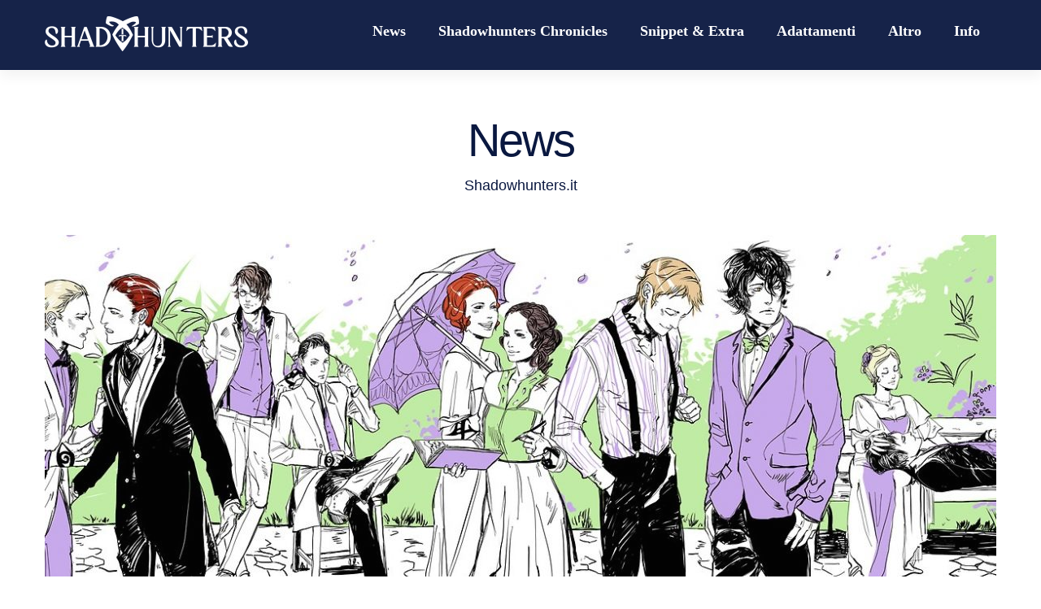

--- FILE ---
content_type: text/html; charset=UTF-8
request_url: https://www.shadowhunters.it/news/traduzione-uno-snippet-non-identificato-da-chain-of-gold/
body_size: 11202
content:
<!DOCTYPE html>
<html lang="it-IT" >
<head>
<meta charset="UTF-8" />
<meta name="viewport" content="width=device-width, initial-scale=1, maximum-scale=1" />

<title>Traduzione: uno snippet non identificato da Chain of Gold! &lsaquo; Shadowhunters.it</title>
<link rel="profile" href="http://gmpg.org/xfn/11" />
<link rel="stylesheet" type="text/css" media="all" href="https://www.shadowhunters.it/wp-content/themes/mercury/style.css" />
<link rel="pingback" href="https://www.shadowhunters.it/xmlrpc.php" />

		<link rel="shortcut icon" href="http://www.shadowhunters.it/wp-content/uploads/2016/08/Favicon-SH.png" />

	<meta property="og:image" content="https://www.shadowhunters.it/wp-includes/images/media/default.png"/>
	<meta property="og:title" content="Traduzione: uno snippet non identificato da Chain of Gold!"/>
	<meta property="og:url" content="https://www.shadowhunters.it/news/traduzione-uno-snippet-non-identificato-da-chain-of-gold/"/>
	<meta property="og:description" content="Buon pomeriggio, Shadowhunters! Siete pronti a un nuovissimo snippet per il Pride Month?
Stavolta Cassie ne ha scelto uno da The Last Hours ma, logicamente, ha nascosto i nomi dei personaggi per celare le loro identità… Voi di chi pensate che si tratti? ;D Avete teorie o preferenze?

&nbsp;

&nbsp;

&nbsp;

« Per me è importante mantenere il segreto su chi si metterà con chi, finirà con chi, o anche solo avrà una storiella con chi, quando si parla di TLH… quindi ho trovato questo breve passaggio che, con qualche piccola modifica, non rivela nulla. ;) »
(Cassie ha taggato il post dicendo: #TLH, #ChainofGold, #PrideMonth e #CosìTantiPersonaggi!, LOL. XD)

&nbsp;

Prese un respiro profondo e attraversò il pavimento di spade e costellazioni, fino ad arrivare accanto all’altro ragazzo. Si fermò ai piedi delle scale, guardando in basso.
“Però, ovviamente,” gli disse, a voce molto bassa, “i tuoi sentimenti sono ricambiati.”
Si chinò su di lui, sollevandogli il mento. Le loro labbra si incontrarono. L’altro ragazzo emise un debole gemito, come di resa, curvandosi contro il suo corpo. Gli portò un braccio intorno al collo e lo fece discendere le scale."/>
	
<meta name='robots' content='max-image-preview:large' />

<!-- Open Graph Meta Tags generated by Blog2Social 699 - https://www.blog2social.com -->
<meta property="og:title" content="Traduzione: uno snippet non identificato da Chain of Gold!"/>
<meta property="og:description" content="Buon pomeriggio, Shadowhunters! Siete pronti a un nuovissimo snippet per il Pride Month? Stavolta Cassie ne ha scelto uno da The Last Hours ma, logicamente, ha"/>
<meta property="og:url" content="https://www.shadowhunters.it/news/traduzione-uno-snippet-non-identificato-da-chain-of-gold/"/>
<meta property="og:image" content="https://www.shadowhunters.it/wp-content/uploads/2018/03/TLH.jpg"/>
<meta property="og:image:width" content="1280"/>
<meta property="og:image:height" content="429"/>
<meta property="og:type" content="article"/>
<meta property="og:article:published_time" content="2018-06-23 18:17:31"/>
<meta property="og:article:modified_time" content="2018-06-23 18:17:31"/>
<meta property="og:article:tag" content="Chain of Gold"/>
<meta property="og:article:tag" content="The Last Hours"/>
<!-- Open Graph Meta Tags generated by Blog2Social 699 - https://www.blog2social.com -->

<!-- Twitter Card generated by Blog2Social 699 - https://www.blog2social.com -->
<meta name="twitter:card" content="summary">
<meta name="twitter:title" content="Traduzione: uno snippet non identificato da Chain of Gold!"/>
<meta name="twitter:description" content="Buon pomeriggio, Shadowhunters! Siete pronti a un nuovissimo snippet per il Pride Month? Stavolta Cassie ne ha scelto uno da The Last Hours ma, logicamente, ha"/>
<meta name="twitter:image" content="https://www.shadowhunters.it/wp-content/uploads/2018/03/TLH.jpg"/>
<!-- Twitter Card generated by Blog2Social 699 - https://www.blog2social.com -->
<meta name="author" content="Rò"/>
<link rel='dns-prefetch' href='//maps.google.com' />
<link rel='dns-prefetch' href='//fonts.googleapis.com' />
<link rel='dns-prefetch' href='//s.w.org' />
<link rel="alternate" type="application/rss+xml" title="Shadowhunters.it &raquo; Feed" href="https://www.shadowhunters.it/feed/" />
<link rel="alternate" type="application/rss+xml" title="Shadowhunters.it &raquo; Feed dei commenti" href="https://www.shadowhunters.it/comments/feed/" />
<link rel="alternate" type="application/rss+xml" title="Shadowhunters.it &raquo; Traduzione: uno snippet non identificato da Chain of Gold! Feed dei commenti" href="https://www.shadowhunters.it/news/traduzione-uno-snippet-non-identificato-da-chain-of-gold/feed/" />
<script type="text/javascript">
window._wpemojiSettings = {"baseUrl":"https:\/\/s.w.org\/images\/core\/emoji\/13.1.0\/72x72\/","ext":".png","svgUrl":"https:\/\/s.w.org\/images\/core\/emoji\/13.1.0\/svg\/","svgExt":".svg","source":{"concatemoji":"https:\/\/www.shadowhunters.it\/wp-includes\/js\/wp-emoji-release.min.js?ver=5.9.12"}};
/*! This file is auto-generated */
!function(e,a,t){var n,r,o,i=a.createElement("canvas"),p=i.getContext&&i.getContext("2d");function s(e,t){var a=String.fromCharCode;p.clearRect(0,0,i.width,i.height),p.fillText(a.apply(this,e),0,0);e=i.toDataURL();return p.clearRect(0,0,i.width,i.height),p.fillText(a.apply(this,t),0,0),e===i.toDataURL()}function c(e){var t=a.createElement("script");t.src=e,t.defer=t.type="text/javascript",a.getElementsByTagName("head")[0].appendChild(t)}for(o=Array("flag","emoji"),t.supports={everything:!0,everythingExceptFlag:!0},r=0;r<o.length;r++)t.supports[o[r]]=function(e){if(!p||!p.fillText)return!1;switch(p.textBaseline="top",p.font="600 32px Arial",e){case"flag":return s([127987,65039,8205,9895,65039],[127987,65039,8203,9895,65039])?!1:!s([55356,56826,55356,56819],[55356,56826,8203,55356,56819])&&!s([55356,57332,56128,56423,56128,56418,56128,56421,56128,56430,56128,56423,56128,56447],[55356,57332,8203,56128,56423,8203,56128,56418,8203,56128,56421,8203,56128,56430,8203,56128,56423,8203,56128,56447]);case"emoji":return!s([10084,65039,8205,55357,56613],[10084,65039,8203,55357,56613])}return!1}(o[r]),t.supports.everything=t.supports.everything&&t.supports[o[r]],"flag"!==o[r]&&(t.supports.everythingExceptFlag=t.supports.everythingExceptFlag&&t.supports[o[r]]);t.supports.everythingExceptFlag=t.supports.everythingExceptFlag&&!t.supports.flag,t.DOMReady=!1,t.readyCallback=function(){t.DOMReady=!0},t.supports.everything||(n=function(){t.readyCallback()},a.addEventListener?(a.addEventListener("DOMContentLoaded",n,!1),e.addEventListener("load",n,!1)):(e.attachEvent("onload",n),a.attachEvent("onreadystatechange",function(){"complete"===a.readyState&&t.readyCallback()})),(n=t.source||{}).concatemoji?c(n.concatemoji):n.wpemoji&&n.twemoji&&(c(n.twemoji),c(n.wpemoji)))}(window,document,window._wpemojiSettings);
</script>
<style type="text/css">
img.wp-smiley,
img.emoji {
	display: inline !important;
	border: none !important;
	box-shadow: none !important;
	height: 1em !important;
	width: 1em !important;
	margin: 0 0.07em !important;
	vertical-align: -0.1em !important;
	background: none !important;
	padding: 0 !important;
}
</style>
	<link rel='stylesheet' id='wp-block-library-css'  href='https://www.shadowhunters.it/wp-includes/css/dist/block-library/style.min.css?ver=5.9.12' type='text/css' media='all' />
<style id='global-styles-inline-css' type='text/css'>
body{--wp--preset--color--black: #000000;--wp--preset--color--cyan-bluish-gray: #abb8c3;--wp--preset--color--white: #ffffff;--wp--preset--color--pale-pink: #f78da7;--wp--preset--color--vivid-red: #cf2e2e;--wp--preset--color--luminous-vivid-orange: #ff6900;--wp--preset--color--luminous-vivid-amber: #fcb900;--wp--preset--color--light-green-cyan: #7bdcb5;--wp--preset--color--vivid-green-cyan: #00d084;--wp--preset--color--pale-cyan-blue: #8ed1fc;--wp--preset--color--vivid-cyan-blue: #0693e3;--wp--preset--color--vivid-purple: #9b51e0;--wp--preset--gradient--vivid-cyan-blue-to-vivid-purple: linear-gradient(135deg,rgba(6,147,227,1) 0%,rgb(155,81,224) 100%);--wp--preset--gradient--light-green-cyan-to-vivid-green-cyan: linear-gradient(135deg,rgb(122,220,180) 0%,rgb(0,208,130) 100%);--wp--preset--gradient--luminous-vivid-amber-to-luminous-vivid-orange: linear-gradient(135deg,rgba(252,185,0,1) 0%,rgba(255,105,0,1) 100%);--wp--preset--gradient--luminous-vivid-orange-to-vivid-red: linear-gradient(135deg,rgba(255,105,0,1) 0%,rgb(207,46,46) 100%);--wp--preset--gradient--very-light-gray-to-cyan-bluish-gray: linear-gradient(135deg,rgb(238,238,238) 0%,rgb(169,184,195) 100%);--wp--preset--gradient--cool-to-warm-spectrum: linear-gradient(135deg,rgb(74,234,220) 0%,rgb(151,120,209) 20%,rgb(207,42,186) 40%,rgb(238,44,130) 60%,rgb(251,105,98) 80%,rgb(254,248,76) 100%);--wp--preset--gradient--blush-light-purple: linear-gradient(135deg,rgb(255,206,236) 0%,rgb(152,150,240) 100%);--wp--preset--gradient--blush-bordeaux: linear-gradient(135deg,rgb(254,205,165) 0%,rgb(254,45,45) 50%,rgb(107,0,62) 100%);--wp--preset--gradient--luminous-dusk: linear-gradient(135deg,rgb(255,203,112) 0%,rgb(199,81,192) 50%,rgb(65,88,208) 100%);--wp--preset--gradient--pale-ocean: linear-gradient(135deg,rgb(255,245,203) 0%,rgb(182,227,212) 50%,rgb(51,167,181) 100%);--wp--preset--gradient--electric-grass: linear-gradient(135deg,rgb(202,248,128) 0%,rgb(113,206,126) 100%);--wp--preset--gradient--midnight: linear-gradient(135deg,rgb(2,3,129) 0%,rgb(40,116,252) 100%);--wp--preset--duotone--dark-grayscale: url('#wp-duotone-dark-grayscale');--wp--preset--duotone--grayscale: url('#wp-duotone-grayscale');--wp--preset--duotone--purple-yellow: url('#wp-duotone-purple-yellow');--wp--preset--duotone--blue-red: url('#wp-duotone-blue-red');--wp--preset--duotone--midnight: url('#wp-duotone-midnight');--wp--preset--duotone--magenta-yellow: url('#wp-duotone-magenta-yellow');--wp--preset--duotone--purple-green: url('#wp-duotone-purple-green');--wp--preset--duotone--blue-orange: url('#wp-duotone-blue-orange');--wp--preset--font-size--small: 13px;--wp--preset--font-size--medium: 20px;--wp--preset--font-size--large: 36px;--wp--preset--font-size--x-large: 42px;}.has-black-color{color: var(--wp--preset--color--black) !important;}.has-cyan-bluish-gray-color{color: var(--wp--preset--color--cyan-bluish-gray) !important;}.has-white-color{color: var(--wp--preset--color--white) !important;}.has-pale-pink-color{color: var(--wp--preset--color--pale-pink) !important;}.has-vivid-red-color{color: var(--wp--preset--color--vivid-red) !important;}.has-luminous-vivid-orange-color{color: var(--wp--preset--color--luminous-vivid-orange) !important;}.has-luminous-vivid-amber-color{color: var(--wp--preset--color--luminous-vivid-amber) !important;}.has-light-green-cyan-color{color: var(--wp--preset--color--light-green-cyan) !important;}.has-vivid-green-cyan-color{color: var(--wp--preset--color--vivid-green-cyan) !important;}.has-pale-cyan-blue-color{color: var(--wp--preset--color--pale-cyan-blue) !important;}.has-vivid-cyan-blue-color{color: var(--wp--preset--color--vivid-cyan-blue) !important;}.has-vivid-purple-color{color: var(--wp--preset--color--vivid-purple) !important;}.has-black-background-color{background-color: var(--wp--preset--color--black) !important;}.has-cyan-bluish-gray-background-color{background-color: var(--wp--preset--color--cyan-bluish-gray) !important;}.has-white-background-color{background-color: var(--wp--preset--color--white) !important;}.has-pale-pink-background-color{background-color: var(--wp--preset--color--pale-pink) !important;}.has-vivid-red-background-color{background-color: var(--wp--preset--color--vivid-red) !important;}.has-luminous-vivid-orange-background-color{background-color: var(--wp--preset--color--luminous-vivid-orange) !important;}.has-luminous-vivid-amber-background-color{background-color: var(--wp--preset--color--luminous-vivid-amber) !important;}.has-light-green-cyan-background-color{background-color: var(--wp--preset--color--light-green-cyan) !important;}.has-vivid-green-cyan-background-color{background-color: var(--wp--preset--color--vivid-green-cyan) !important;}.has-pale-cyan-blue-background-color{background-color: var(--wp--preset--color--pale-cyan-blue) !important;}.has-vivid-cyan-blue-background-color{background-color: var(--wp--preset--color--vivid-cyan-blue) !important;}.has-vivid-purple-background-color{background-color: var(--wp--preset--color--vivid-purple) !important;}.has-black-border-color{border-color: var(--wp--preset--color--black) !important;}.has-cyan-bluish-gray-border-color{border-color: var(--wp--preset--color--cyan-bluish-gray) !important;}.has-white-border-color{border-color: var(--wp--preset--color--white) !important;}.has-pale-pink-border-color{border-color: var(--wp--preset--color--pale-pink) !important;}.has-vivid-red-border-color{border-color: var(--wp--preset--color--vivid-red) !important;}.has-luminous-vivid-orange-border-color{border-color: var(--wp--preset--color--luminous-vivid-orange) !important;}.has-luminous-vivid-amber-border-color{border-color: var(--wp--preset--color--luminous-vivid-amber) !important;}.has-light-green-cyan-border-color{border-color: var(--wp--preset--color--light-green-cyan) !important;}.has-vivid-green-cyan-border-color{border-color: var(--wp--preset--color--vivid-green-cyan) !important;}.has-pale-cyan-blue-border-color{border-color: var(--wp--preset--color--pale-cyan-blue) !important;}.has-vivid-cyan-blue-border-color{border-color: var(--wp--preset--color--vivid-cyan-blue) !important;}.has-vivid-purple-border-color{border-color: var(--wp--preset--color--vivid-purple) !important;}.has-vivid-cyan-blue-to-vivid-purple-gradient-background{background: var(--wp--preset--gradient--vivid-cyan-blue-to-vivid-purple) !important;}.has-light-green-cyan-to-vivid-green-cyan-gradient-background{background: var(--wp--preset--gradient--light-green-cyan-to-vivid-green-cyan) !important;}.has-luminous-vivid-amber-to-luminous-vivid-orange-gradient-background{background: var(--wp--preset--gradient--luminous-vivid-amber-to-luminous-vivid-orange) !important;}.has-luminous-vivid-orange-to-vivid-red-gradient-background{background: var(--wp--preset--gradient--luminous-vivid-orange-to-vivid-red) !important;}.has-very-light-gray-to-cyan-bluish-gray-gradient-background{background: var(--wp--preset--gradient--very-light-gray-to-cyan-bluish-gray) !important;}.has-cool-to-warm-spectrum-gradient-background{background: var(--wp--preset--gradient--cool-to-warm-spectrum) !important;}.has-blush-light-purple-gradient-background{background: var(--wp--preset--gradient--blush-light-purple) !important;}.has-blush-bordeaux-gradient-background{background: var(--wp--preset--gradient--blush-bordeaux) !important;}.has-luminous-dusk-gradient-background{background: var(--wp--preset--gradient--luminous-dusk) !important;}.has-pale-ocean-gradient-background{background: var(--wp--preset--gradient--pale-ocean) !important;}.has-electric-grass-gradient-background{background: var(--wp--preset--gradient--electric-grass) !important;}.has-midnight-gradient-background{background: var(--wp--preset--gradient--midnight) !important;}.has-small-font-size{font-size: var(--wp--preset--font-size--small) !important;}.has-medium-font-size{font-size: var(--wp--preset--font-size--medium) !important;}.has-large-font-size{font-size: var(--wp--preset--font-size--large) !important;}.has-x-large-font-size{font-size: var(--wp--preset--font-size--x-large) !important;}
</style>
<link rel='stylesheet' id='plyr-css-css'  href='https://www.shadowhunters.it/wp-content/plugins/easy-video-player/lib/plyr.css?ver=5.9.12' type='text/css' media='all' />
<link rel='stylesheet' id='collapscore-css-css'  href='https://www.shadowhunters.it/wp-content/plugins/jquery-collapse-o-matic/css/core_style.css?ver=1.0' type='text/css' media='all' />
<link rel='stylesheet' id='collapseomatic-css-css'  href='https://www.shadowhunters.it/wp-content/plugins/jquery-collapse-o-matic/css/light_style.css?ver=1.6' type='text/css' media='all' />
<link rel='stylesheet' id='animation.css-css'  href='https://www.shadowhunters.it/wp-content/themes/mercury/css/animation.css?ver=1.7.4' type='text/css' media='all' />
<link rel='stylesheet' id='fancybox-css'  href='https://www.shadowhunters.it/wp-content/themes/mercury/js/fancybox/jquery.fancybox.css?ver=1.7.4' type='text/css' media='all' />
<link rel='stylesheet' id='custom_css-css'  href='https://www.shadowhunters.it/wp-content/themes/mercury/templates/custom-css.php?ver=1.7.4' type='text/css' media='all' />
<link rel='stylesheet' id='google_fonts-css'  href='http://fonts.googleapis.com/css?family=Raleway%3A300%2C400%2C600&#038;subset=latin%2Ccyrillic-ext%2Cgreek-ext%2Ccyrillic&#038;ver=5.9.12' type='text/css' media='all' />
<link rel='stylesheet' id='responsive-css'  href='https://www.shadowhunters.it/wp-content/themes/mercury/templates/responsive-css.php?ver=5.9.12' type='text/css' media='all' />
<script type='text/javascript' src='https://www.shadowhunters.it/wp-includes/js/jquery/jquery.min.js?ver=3.6.0' id='jquery-core-js'></script>
<script type='text/javascript' src='https://www.shadowhunters.it/wp-includes/js/jquery/jquery-migrate.min.js?ver=3.3.2' id='jquery-migrate-js'></script>
<script type='text/javascript' src='https://www.shadowhunters.it/wp-content/plugins/spoiler-alert-js/js/spoiler.min.js?ver=5.9.12' id='spoiler_alert_js-script-js'></script>
<script type='text/javascript' src='https://www.shadowhunters.it/wp-content/plugins/easy-video-player/lib/plyr.min.js?ver=5.9.12' id='plyr-js-js'></script>
<link rel="https://api.w.org/" href="https://www.shadowhunters.it/wp-json/" /><link rel="alternate" type="application/json" href="https://www.shadowhunters.it/wp-json/wp/v2/posts/17811" /><link rel="EditURI" type="application/rsd+xml" title="RSD" href="https://www.shadowhunters.it/xmlrpc.php?rsd" />
<link rel="wlwmanifest" type="application/wlwmanifest+xml" href="https://www.shadowhunters.it/wp-includes/wlwmanifest.xml" /> 
<meta name="generator" content="WordPress 5.9.12" />
<link rel="canonical" href="https://www.shadowhunters.it/news/traduzione-uno-snippet-non-identificato-da-chain-of-gold/" />
<link rel='shortlink' href='https://www.shadowhunters.it/?p=17811' />
<link rel="alternate" type="application/json+oembed" href="https://www.shadowhunters.it/wp-json/oembed/1.0/embed?url=https%3A%2F%2Fwww.shadowhunters.it%2Fnews%2Ftraduzione-uno-snippet-non-identificato-da-chain-of-gold%2F" />
<link rel="alternate" type="text/xml+oembed" href="https://www.shadowhunters.it/wp-json/oembed/1.0/embed?url=https%3A%2F%2Fwww.shadowhunters.it%2Fnews%2Ftraduzione-uno-snippet-non-identificato-da-chain-of-gold%2F&#038;format=xml" />
	<link rel="preconnect" href="https://fonts.googleapis.com">
	<link rel="preconnect" href="https://fonts.gstatic.com">
	<!-- Analytics by WP-Statistics v13.2.3 - https://wp-statistics.com/ -->
<style type="text/css" id="custom-background-css">
body.custom-background { background-color: #ffffff; }
</style>
			<style type="text/css" id="wp-custom-css">
			.entry-content p {
	text-align: justify;
}

.post_header.grid h6 {
    font-size: 22px;
    height: 106px;
    overflow: hidden;
}		</style>
			<style id="egf-frontend-styles" type="text/css">
		p {font-family: 'Verdana', sans-serif;font-size: 17px;font-style: normal;font-weight: 400;line-height: 1.6;} h1 {font-family: 'Arial', sans-serif;font-style: normal;font-weight: 400;} h2 {font-family: 'Verdana', sans-serif;font-style: normal;font-weight: 400;} h3 {font-family: 'Arial', sans-serif;font-style: normal;font-weight: 400;} h5 {font-family: 'Verdana', sans-serif;font-style: normal;font-weight: 400;} h6 {font-family: 'Verdana', sans-serif;font-style: normal;font-weight: 400;} h4 {} 	</style>
	
</head>

<body class="post-template-default single single-post postid-17811 single-format-standard custom-background" >
		<input type="hidden" id="pp_enable_reflection" name="pp_enable_reflection" value=""/>
	<input type="hidden" id="pp_enable_right_click" name="pp_enable_right_click" value="true"/>
	<input type="hidden" id="pp_right_click_text" name="pp_right_click_text" value="Oops!"/>
	<input type="hidden" id="pp_enable_dragging" name="pp_enable_dragging" value="true"/>
	<input type="hidden" id="pp_gallery_auto_info" name="pp_gallery_auto_info" value=""/>
	<input type="hidden" id="pp_image_path" name="pp_image_path" value="https://www.shadowhunters.it/wp-content/themes/mercury/images/"/>
	<input type="hidden" id="pp_homepage_url" name="pp_homepage_url" value="https://www.shadowhunters.it"/>
	<input type="hidden" id="pp_blog_ajax_search" name="pp_blog_ajax_search" value=""/>
	<input type="hidden" id="pp_gallery_auto_info" name="pp_gallery_auto_info" value=""/>
	
		<input type="hidden" id="pp_footer_style" name="pp_footer_style" value="3"/>
	
	<!-- Begin mobile menu -->
	<div class="mobile_menu_wrapper">
	    <div class="menu-top-menu-container"><ul id="mobile_main_menu" class="mobile_main_nav"><li id="menu-item-9537" class="menu-item menu-item-type-post_type menu-item-object-page menu-item-has-children menu-item-9537"><a href="https://www.shadowhunters.it/news/">News</a>
<ul class="sub-menu">
	<li id="menu-item-1661" class="menu-item menu-item-type-taxonomy menu-item-object-category menu-item-1661"><a href="https://www.shadowhunters.it/category/the-infernal-devices/">The Infernal Devices</a></li>
	<li id="menu-item-5746" class="menu-item menu-item-type-taxonomy menu-item-object-category current-post-ancestor current-menu-parent current-post-parent menu-item-5746"><a href="https://www.shadowhunters.it/category/the-last-hours/">The Last Hours</a></li>
	<li id="menu-item-1662" class="menu-item menu-item-type-taxonomy menu-item-object-category menu-item-1662"><a href="https://www.shadowhunters.it/category/the-mortal-instruments/">The Mortal Instruments</a></li>
	<li id="menu-item-1660" class="menu-item menu-item-type-taxonomy menu-item-object-category menu-item-1660"><a href="https://www.shadowhunters.it/category/the-dark-artifices/">The Dark Artifices</a></li>
	<li id="menu-item-5747" class="menu-item menu-item-type-taxonomy menu-item-object-category menu-item-5747"><a href="https://www.shadowhunters.it/category/the-wicked-powers/">The Wicked Powers</a></li>
	<li id="menu-item-1659" class="menu-item menu-item-type-taxonomy menu-item-object-category menu-item-1659"><a href="https://www.shadowhunters.it/category/the-bane-chronicles/">The Bane Chronicles</a></li>
	<li id="menu-item-6753" class="menu-item menu-item-type-taxonomy menu-item-object-category menu-item-6753"><a href="https://www.shadowhunters.it/category/shadowhunter-academy/">Tales from the Shadowhunter Academy</a></li>
	<li id="menu-item-16482" class="menu-item menu-item-type-taxonomy menu-item-object-category menu-item-16482"><a href="https://www.shadowhunters.it/category/ghostsoftheshadowmarket/">Ghosts of the Shadow Market</a></li>
	<li id="menu-item-13648" class="menu-item menu-item-type-taxonomy menu-item-object-category menu-item-13648"><a href="https://www.shadowhunters.it/category/the-eldest-curses/">The Eldest Curses</a></li>
	<li id="menu-item-20296" class="menu-item menu-item-type-taxonomy menu-item-object-category menu-item-20296"><a href="https://www.shadowhunters.it/category/blackthorn-hall/">Secrets of Blackthorn Hall</a></li>
	<li id="menu-item-16481" class="menu-item menu-item-type-taxonomy menu-item-object-category menu-item-16481"><a href="https://www.shadowhunters.it/category/magisterium/">Magisterium</a></li>
	<li id="menu-item-16727" class="menu-item menu-item-type-taxonomy menu-item-object-category menu-item-16727"><a href="https://www.shadowhunters.it/category/news/swordcatcher/">Sword Catcher</a></li>
</ul>
</li>
<li id="menu-item-11277" class="menu-item menu-item-type-post_type menu-item-object-page menu-item-has-children menu-item-11277"><a href="https://www.shadowhunters.it/shadowhunters-chronicles/">Shadowhunters Chronicles</a>
<ul class="sub-menu">
	<li id="menu-item-11279" class="menu-item menu-item-type-post_type menu-item-object-page menu-item-11279"><a href="https://www.shadowhunters.it/the-infernal-devices/">The Infernal Devices</a></li>
	<li id="menu-item-11276" class="menu-item menu-item-type-post_type menu-item-object-page menu-item-11276"><a href="https://www.shadowhunters.it/the-last-hours/">The Last Hours</a></li>
	<li id="menu-item-11274" class="menu-item menu-item-type-post_type menu-item-object-page menu-item-11274"><a href="https://www.shadowhunters.it/tmi-books/">The Mortal Instruments</a></li>
	<li id="menu-item-11278" class="menu-item menu-item-type-post_type menu-item-object-page menu-item-11278"><a href="https://www.shadowhunters.it/the-dark-artifices/">The Dark Artifices</a></li>
	<li id="menu-item-11275" class="menu-item menu-item-type-post_type menu-item-object-page menu-item-11275"><a href="https://www.shadowhunters.it/the-wicked-powers/">The Wicked Powers</a></li>
	<li id="menu-item-11287" class="menu-item menu-item-type-post_type menu-item-object-page menu-item-11287"><a href="https://www.shadowhunters.it/the-bane-chronicles/">The Bane Chronicles</a></li>
	<li id="menu-item-11286" class="menu-item menu-item-type-post_type menu-item-object-page menu-item-11286"><a href="https://www.shadowhunters.it/tales-from-the-shadowhunter-academy/">Tales from the Shadowhunter Academy</a></li>
	<li id="menu-item-16480" class="menu-item menu-item-type-post_type menu-item-object-page menu-item-16480"><a href="https://www.shadowhunters.it/ghosts-of-the-shadow-market/">Ghosts of the Shadow Market</a></li>
	<li id="menu-item-13653" class="menu-item menu-item-type-post_type menu-item-object-page menu-item-13653"><a href="https://www.shadowhunters.it/the-eldest-curses/">The Eldest Curses</a></li>
	<li id="menu-item-11285" class="menu-item menu-item-type-post_type menu-item-object-page menu-item-11285"><a href="https://www.shadowhunters.it/companion-books/">Companion Books</a></li>
</ul>
</li>
<li id="menu-item-9561" class="menu-item menu-item-type-post_type menu-item-object-page menu-item-has-children menu-item-9561"><a href="https://www.shadowhunters.it/snippet-extra/">Snippet &#038; Extra</a>
<ul class="sub-menu">
	<li id="menu-item-1658" class="menu-item menu-item-type-taxonomy menu-item-object-category current-post-ancestor current-menu-parent current-post-parent menu-item-1658"><a href="https://www.shadowhunters.it/category/snippets/">Snippet</a></li>
	<li id="menu-item-15409" class="menu-item menu-item-type-post_type menu-item-object-page menu-item-15409"><a href="https://www.shadowhunters.it/extra-the-infernal-devices/">Extra: The Infernal Devices</a></li>
	<li id="menu-item-19244" class="menu-item menu-item-type-post_type menu-item-object-page menu-item-19244"><a href="https://www.shadowhunters.it/extra-the-last-hours/">Extra: The Last Hours</a></li>
	<li id="menu-item-15403" class="menu-item menu-item-type-post_type menu-item-object-page menu-item-15403"><a href="https://www.shadowhunters.it/extra-the-mortal-instruments/">Extra: The Mortal Instruments</a></li>
	<li id="menu-item-15408" class="menu-item menu-item-type-post_type menu-item-object-page menu-item-15408"><a href="https://www.shadowhunters.it/extra-the-dark-artifices/">Extra: The Dark Artifices</a></li>
	<li id="menu-item-20287" class="menu-item menu-item-type-post_type menu-item-object-page menu-item-20287"><a href="https://www.shadowhunters.it/snippet-extra/blackthorn-hall/">Extra: Secrets of Blackthorn Hall</a></li>
</ul>
</li>
<li id="menu-item-11155" class="menu-item menu-item-type-custom menu-item-object-custom menu-item-has-children menu-item-11155"><a href="http://www.shadowhunters.it/category/adattamenti-di-tmi/">Adattamenti</a>
<ul class="sub-menu">
	<li id="menu-item-11270" class="menu-item menu-item-type-post_type menu-item-object-page menu-item-11270"><a href="https://www.shadowhunters.it/telefilm/">Serie TV</a></li>
	<li id="menu-item-11271" class="menu-item menu-item-type-post_type menu-item-object-page menu-item-11271"><a href="https://www.shadowhunters.it/film/">Film</a></li>
	<li id="menu-item-11289" class="menu-item menu-item-type-post_type menu-item-object-page menu-item-11289"><a href="https://www.shadowhunters.it/graphic-novels/">Fumetti</a></li>
</ul>
</li>
<li id="menu-item-11284" class="menu-item menu-item-type-post_type menu-item-object-page menu-item-has-children menu-item-11284"><a href="https://www.shadowhunters.it/altro/">Altro</a>
<ul class="sub-menu">
	<li id="menu-item-11267" class="menu-item menu-item-type-post_type menu-item-object-page menu-item-11267"><a href="https://www.shadowhunters.it/cassandra-clare/">Cassandra Clare</a></li>
	<li id="menu-item-11288" class="menu-item menu-item-type-post_type menu-item-object-page menu-item-11288"><a href="https://www.shadowhunters.it/magisterium/">Magisterium</a></li>
	<li id="menu-item-16726" class="menu-item menu-item-type-post_type menu-item-object-page menu-item-16726"><a href="https://www.shadowhunters.it/sword-catcher/">Sword Catcher</a></li>
	<li id="menu-item-11282" class="menu-item menu-item-type-post_type menu-item-object-page menu-item-11282"><a href="https://www.shadowhunters.it/altre-opere/">Altre opere</a></li>
	<li id="menu-item-11280" class="menu-item menu-item-type-post_type menu-item-object-page menu-item-11280"><a href="https://www.shadowhunters.it/galleries/">Gallerie</a></li>
</ul>
</li>
<li id="menu-item-11290" class="menu-item menu-item-type-post_type menu-item-object-page menu-item-has-children menu-item-11290"><a href="https://www.shadowhunters.it/info-2/">Info</a>
<ul class="sub-menu">
	<li id="menu-item-11269" class="menu-item menu-item-type-post_type menu-item-object-page menu-item-11269"><a href="https://www.shadowhunters.it/domande-frequenti/">Domande frequenti</a></li>
	<li id="menu-item-11268" class="menu-item menu-item-type-post_type menu-item-object-page menu-item-11268"><a href="https://www.shadowhunters.it/contattaci/">Contattaci</a></li>
</ul>
</li>
</ul></div>	</div>
	<!-- End mobile menu -->

	<!-- Begin template wrapper -->
	<div id="wrapper">
	
	<div class="top_bar ">
	
		<div id="mobile_nav_icon"></div>
	
		<div id="menu_wrapper">
			
			<!-- Begin logo -->	
						    <a id="custom_logo" class="logo_wrapper" href="https://www.shadowhunters.it">
			    	<img src="https://www.shadowhunters.it/wp-content/uploads/2021/10/logo-ext-white-1-e1633952241573.png" alt=""/>
			    </a>
						<!-- End logo -->
			
		    <!-- Begin main nav -->
		    <div id="nav_wrapper">
		    	<div class="nav_wrapper_inner">
		    				    		<div id="menu_border_wrapper">
		    			<div class="menu-top-menu-container"><ul id="main_menu" class="nav"><li class="menu-item menu-item-type-post_type menu-item-object-page menu-item-has-children menu-item-9537"><a href="https://www.shadowhunters.it/news/">News</a>
<ul class="sub-menu">
	<li class="menu-item menu-item-type-taxonomy menu-item-object-category menu-item-1661"><a href="https://www.shadowhunters.it/category/the-infernal-devices/">The Infernal Devices</a></li>
	<li class="menu-item menu-item-type-taxonomy menu-item-object-category current-post-ancestor current-menu-parent current-post-parent menu-item-5746"><a href="https://www.shadowhunters.it/category/the-last-hours/">The Last Hours</a></li>
	<li class="menu-item menu-item-type-taxonomy menu-item-object-category menu-item-1662"><a href="https://www.shadowhunters.it/category/the-mortal-instruments/">The Mortal Instruments</a></li>
	<li class="menu-item menu-item-type-taxonomy menu-item-object-category menu-item-1660"><a href="https://www.shadowhunters.it/category/the-dark-artifices/">The Dark Artifices</a></li>
	<li class="menu-item menu-item-type-taxonomy menu-item-object-category menu-item-5747"><a href="https://www.shadowhunters.it/category/the-wicked-powers/">The Wicked Powers</a></li>
	<li class="menu-item menu-item-type-taxonomy menu-item-object-category menu-item-1659"><a href="https://www.shadowhunters.it/category/the-bane-chronicles/">The Bane Chronicles</a></li>
	<li class="menu-item menu-item-type-taxonomy menu-item-object-category menu-item-6753"><a href="https://www.shadowhunters.it/category/shadowhunter-academy/">Tales from the Shadowhunter Academy</a></li>
	<li class="menu-item menu-item-type-taxonomy menu-item-object-category menu-item-16482"><a href="https://www.shadowhunters.it/category/ghostsoftheshadowmarket/">Ghosts of the Shadow Market</a></li>
	<li class="menu-item menu-item-type-taxonomy menu-item-object-category menu-item-13648"><a href="https://www.shadowhunters.it/category/the-eldest-curses/">The Eldest Curses</a></li>
	<li class="menu-item menu-item-type-taxonomy menu-item-object-category menu-item-20296"><a href="https://www.shadowhunters.it/category/blackthorn-hall/">Secrets of Blackthorn Hall</a></li>
	<li class="menu-item menu-item-type-taxonomy menu-item-object-category menu-item-16481"><a href="https://www.shadowhunters.it/category/magisterium/">Magisterium</a></li>
	<li class="menu-item menu-item-type-taxonomy menu-item-object-category menu-item-16727"><a href="https://www.shadowhunters.it/category/news/swordcatcher/">Sword Catcher</a></li>
</ul>
</li>
<li class="menu-item menu-item-type-post_type menu-item-object-page menu-item-has-children menu-item-11277"><a href="https://www.shadowhunters.it/shadowhunters-chronicles/">Shadowhunters Chronicles</a>
<ul class="sub-menu">
	<li class="menu-item menu-item-type-post_type menu-item-object-page menu-item-11279"><a href="https://www.shadowhunters.it/the-infernal-devices/">The Infernal Devices</a></li>
	<li class="menu-item menu-item-type-post_type menu-item-object-page menu-item-11276"><a href="https://www.shadowhunters.it/the-last-hours/">The Last Hours</a></li>
	<li class="menu-item menu-item-type-post_type menu-item-object-page menu-item-11274"><a href="https://www.shadowhunters.it/tmi-books/">The Mortal Instruments</a></li>
	<li class="menu-item menu-item-type-post_type menu-item-object-page menu-item-11278"><a href="https://www.shadowhunters.it/the-dark-artifices/">The Dark Artifices</a></li>
	<li class="menu-item menu-item-type-post_type menu-item-object-page menu-item-11275"><a href="https://www.shadowhunters.it/the-wicked-powers/">The Wicked Powers</a></li>
	<li class="menu-item menu-item-type-post_type menu-item-object-page menu-item-11287"><a href="https://www.shadowhunters.it/the-bane-chronicles/">The Bane Chronicles</a></li>
	<li class="menu-item menu-item-type-post_type menu-item-object-page menu-item-11286"><a href="https://www.shadowhunters.it/tales-from-the-shadowhunter-academy/">Tales from the Shadowhunter Academy</a></li>
	<li class="menu-item menu-item-type-post_type menu-item-object-page menu-item-16480"><a href="https://www.shadowhunters.it/ghosts-of-the-shadow-market/">Ghosts of the Shadow Market</a></li>
	<li class="menu-item menu-item-type-post_type menu-item-object-page menu-item-13653"><a href="https://www.shadowhunters.it/the-eldest-curses/">The Eldest Curses</a></li>
	<li class="menu-item menu-item-type-post_type menu-item-object-page menu-item-11285"><a href="https://www.shadowhunters.it/companion-books/">Companion Books</a></li>
</ul>
</li>
<li class="menu-item menu-item-type-post_type menu-item-object-page menu-item-has-children menu-item-9561"><a href="https://www.shadowhunters.it/snippet-extra/">Snippet &#038; Extra</a>
<ul class="sub-menu">
	<li class="menu-item menu-item-type-taxonomy menu-item-object-category current-post-ancestor current-menu-parent current-post-parent menu-item-1658"><a href="https://www.shadowhunters.it/category/snippets/">Snippet</a></li>
	<li class="menu-item menu-item-type-post_type menu-item-object-page menu-item-15409"><a href="https://www.shadowhunters.it/extra-the-infernal-devices/">Extra: The Infernal Devices</a></li>
	<li class="menu-item menu-item-type-post_type menu-item-object-page menu-item-19244"><a href="https://www.shadowhunters.it/extra-the-last-hours/">Extra: The Last Hours</a></li>
	<li class="menu-item menu-item-type-post_type menu-item-object-page menu-item-15403"><a href="https://www.shadowhunters.it/extra-the-mortal-instruments/">Extra: The Mortal Instruments</a></li>
	<li class="menu-item menu-item-type-post_type menu-item-object-page menu-item-15408"><a href="https://www.shadowhunters.it/extra-the-dark-artifices/">Extra: The Dark Artifices</a></li>
	<li class="menu-item menu-item-type-post_type menu-item-object-page menu-item-20287"><a href="https://www.shadowhunters.it/snippet-extra/blackthorn-hall/">Extra: Secrets of Blackthorn Hall</a></li>
</ul>
</li>
<li class="menu-item menu-item-type-custom menu-item-object-custom menu-item-has-children menu-item-11155"><a href="http://www.shadowhunters.it/category/adattamenti-di-tmi/">Adattamenti</a>
<ul class="sub-menu">
	<li class="menu-item menu-item-type-post_type menu-item-object-page menu-item-11270"><a href="https://www.shadowhunters.it/telefilm/">Serie TV</a></li>
	<li class="menu-item menu-item-type-post_type menu-item-object-page menu-item-11271"><a href="https://www.shadowhunters.it/film/">Film</a></li>
	<li class="menu-item menu-item-type-post_type menu-item-object-page menu-item-11289"><a href="https://www.shadowhunters.it/graphic-novels/">Fumetti</a></li>
</ul>
</li>
<li class="menu-item menu-item-type-post_type menu-item-object-page menu-item-has-children menu-item-11284"><a href="https://www.shadowhunters.it/altro/">Altro</a>
<ul class="sub-menu">
	<li class="menu-item menu-item-type-post_type menu-item-object-page menu-item-11267"><a href="https://www.shadowhunters.it/cassandra-clare/">Cassandra Clare</a></li>
	<li class="menu-item menu-item-type-post_type menu-item-object-page menu-item-11288"><a href="https://www.shadowhunters.it/magisterium/">Magisterium</a></li>
	<li class="menu-item menu-item-type-post_type menu-item-object-page menu-item-16726"><a href="https://www.shadowhunters.it/sword-catcher/">Sword Catcher</a></li>
	<li class="menu-item menu-item-type-post_type menu-item-object-page menu-item-11282"><a href="https://www.shadowhunters.it/altre-opere/">Altre opere</a></li>
	<li class="menu-item menu-item-type-post_type menu-item-object-page menu-item-11280"><a href="https://www.shadowhunters.it/galleries/">Gallerie</a></li>
</ul>
</li>
<li class="menu-item menu-item-type-post_type menu-item-object-page menu-item-has-children menu-item-11290"><a href="https://www.shadowhunters.it/info-2/">Info</a>
<ul class="sub-menu">
	<li class="menu-item menu-item-type-post_type menu-item-object-page menu-item-11269"><a href="https://www.shadowhunters.it/domande-frequenti/">Domande frequenti</a></li>
	<li class="menu-item menu-item-type-post_type menu-item-object-page menu-item-11268"><a href="https://www.shadowhunters.it/contattaci/">Contattaci</a></li>
</ul>
</li>
</ul></div>		    		</div>
		    	</div>
		    </div>
		    
		    <!-- End main nav -->

		    </div>
		</div>
<br class="clear"/>

<div id="page_caption">
        <h1 class="cufon">News</h1>
    <div class="page_caption_desc">Shadowhunters.it</div>
</div>


<div id="page_content_wrapper" >
    
    <div class="inner">

    	<!-- Begin main content -->
    	<div class="inner_wrapper">

	    	<div class="sidebar_content full_width">
					
						
<!-- Begin each blog post -->
<div id="post-17811" class="post-17811 post type-post status-publish format-standard has-post-thumbnail hentry category-news category-snippets category-the-last-hours tag-chain-of-gold tag-the-last-hours">

	<div class="post_wrapper full">
	
			    
	    <div class="post_img">
	    	<a href="https://www.shadowhunters.it/news/traduzione-uno-snippet-non-identificato-da-chain-of-gold/">
	    		<img src="https://www.shadowhunters.it/wp-content/uploads/2018/03/TLH-1170x420.jpg" alt="" class="" style="width:1170px;height:420px;"/>
	    	</a>
	    </div>
	    
	    	    
	    <div class="post_header full">
	    	<h5 class="cufon"><a href="https://www.shadowhunters.it/news/traduzione-uno-snippet-non-identificato-da-chain-of-gold/" title="Traduzione: uno snippet non identificato da Chain of Gold!">Traduzione: uno snippet non identificato da Chain of Gold!</a></h5>
	    	<div class="post_detail">
	    				    <a href="https://www.shadowhunters.it/category/news/">News</a> /
						    <a href="https://www.shadowhunters.it/category/snippets/">Snippets</a> /
						    <a href="https://www.shadowhunters.it/category/the-last-hours/">The Last Hours</a> /
						<a href="https://www.shadowhunters.it/news/traduzione-uno-snippet-non-identificato-da-chain-of-gold/">3 Commenti</a> / 23 Giugno 2018	    	</div>
	    </div><br class="clear"/>
	    
	    <div class="post_excerpt_full" style="text-align:left">
	    <p>Buon pomeriggio, Shadowhunters! Siete pronti a un nuovissimo snippet per il Pride Month?<br />
Stavolta Cassie ne ha scelto uno da The Last Hours ma, logicamente, ha nascosto i nomi dei personaggi per celare le loro identità… Voi di chi pensate che si tratti? ;D Avete teorie o preferenze?</p>
<p>&nbsp;</p>
<p>&nbsp;</p>
<p>&nbsp;</p>
<p>« Per me è importante mantenere il segreto su chi si metterà con chi, finirà con chi, o anche solo avrà una storiella con chi, quando si parla di TLH… quindi ho trovato questo breve passaggio che, con qualche piccola modifica, non rivela nulla. 😉 »<br />
(Cassie ha taggato il post dicendo: #TLH, #ChainofGold, #PrideMonth e #CosìTantiPersonaggi!, LOL. XD)</p>
<p>&nbsp;</p>
<p>Prese un respiro profondo e attraversò il pavimento di spade e costellazioni, fino ad arrivare accanto all’altro ragazzo. Si fermò ai piedi delle scale, guardando in basso.<br />
“Però, ovviamente,” gli disse, a voce molto bassa, “i tuoi sentimenti sono ricambiati.”<br />
Si chinò su di lui, sollevandogli il mento. Le loro labbra si incontrarono. L’altro ragazzo emise un debole gemito, come di resa, curvandosi contro il suo corpo. Gli portò un braccio intorno al collo e lo fece discendere le scale.</p>
	    <br/><br/>
	    Tags:&nbsp;<a href="https://www.shadowhunters.it/tag/chain-of-gold/" rel="tag">Chain of Gold</a>, <a href="https://www.shadowhunters.it/tag/the-last-hours/" rel="tag">The Last Hours</a><br />	    </div>
	    
	    <br class="clear"/>
<div id="social_share_wrapper">
	<h5>Condividi su</h5>
	<ul>
		<li><a target="_blank" href="https://www.facebook.com/sharer/sharer.php?u=https://www.shadowhunters.it/news/traduzione-uno-snippet-non-identificato-da-chain-of-gold/">Facebook</a></li>
		<li><a target="_blank" href="https://twitter.com/intent/tweet?original_referer=https://www.shadowhunters.it/news/traduzione-uno-snippet-non-identificato-da-chain-of-gold/&url=https://www.shadowhunters.it/news/traduzione-uno-snippet-non-identificato-da-chain-of-gold/">Twitter</a></li>
		<li><a target="_blank" href="http://www.pinterest.com/pin/create/button/?url=https%3A%2F%2Fwww.shadowhunters.it%2Fnews%2Ftraduzione-uno-snippet-non-identificato-da-chain-of-gold%2F&media=https%3A%2F%2Fwww.shadowhunters.it%2Fwp-includes%2Fimages%2Fmedia%2Fdefault.png">Pinterest</a></li>
		<li><a target="_blank" href="https://plus.google.com/share?url=https://www.shadowhunters.it/news/traduzione-uno-snippet-non-identificato-da-chain-of-gold/">Google+</a></li>
	</ul>
</div>
	    
	</div>

</div>
<!-- End each blog post -->
<br class="clear"/>
<div class="fullwidth_comment_wrapper portfolio_comment">
	 

<div>
	<h5 class="widgettitle">3 Comments</h5><br/><br/>
	   
	<div class="comment" id="comment-133266">
		<div class="gravatar">
         	<img alt='' src='https://secure.gravatar.com/avatar/ca5a7f41832283b5296287b01677b726?s=60&#038;d=mm&#038;r=g' srcset='https://secure.gravatar.com/avatar/ca5a7f41832283b5296287b01677b726?s=120&#038;d=mm&#038;r=g 2x' class='avatar avatar-60 photo' height='60' width='60' loading='lazy'/>      	</div>
      
		<div class="comment_arrow"></div>
      	<div class="right">
						
								<h7 style="float:left;margin-top:1px">Roberta</h7>
						
			<div class="comment_date">June 23, 2018, 7:52 pm</div>
			<br class="clear"/>
      		<p>Secondo me o è Matthew o è Charles.</p>
      		
      		      			<p class="comment-reply-link"><a rel='nofollow' class='comment-reply-link' href='https://www.shadowhunters.it/news/traduzione-uno-snippet-non-identificato-da-chain-of-gold/?replytocom=133266#respond' data-commentid="133266" data-postid="17811" data-belowelement="comment-133266" data-respondelement="respond" data-replyto="Rispondi a Roberta" aria-label='Rispondi a Roberta'>(Reply)</a></p>
			
      	</div>
    </div>
<ul class="children">
   
	<div class="comment" id="comment-133272">
		<div class="gravatar">
         	<img alt='' src='https://secure.gravatar.com/avatar/39f28a7eb7d03436813c24b1f0624937?s=60&#038;d=mm&#038;r=g' srcset='https://secure.gravatar.com/avatar/39f28a7eb7d03436813c24b1f0624937?s=120&#038;d=mm&#038;r=g 2x' class='avatar avatar-60 photo' height='60' width='60' loading='lazy'/>      	</div>
      
		<div class="comment_arrow"></div>
      	<div class="right">
						
								<h7 style="float:left;margin-top:1px">Asa Saggiomo</h7>
						
			<div class="comment_date">June 24, 2018, 12:44 pm</div>
			<br class="clear"/>
      		<p>Concordo, penso più Matthew però</p>
      		
      		      			<p class="comment-reply-link"><a rel='nofollow' class='comment-reply-link' href='https://www.shadowhunters.it/news/traduzione-uno-snippet-non-identificato-da-chain-of-gold/?replytocom=133272#respond' data-commentid="133272" data-postid="17811" data-belowelement="comment-133272" data-respondelement="respond" data-replyto="Rispondi a Asa Saggiomo" aria-label='Rispondi a Asa Saggiomo'>(Reply)</a></p>
			
      	</div>
    </div>
</li><!-- #comment-## -->
   
	<div class="comment" id="comment-133302">
		<div class="gravatar">
         	<img alt='' src='https://secure.gravatar.com/avatar/41e2ba325cbf0c50399439457bde52d3?s=60&#038;d=mm&#038;r=g' srcset='https://secure.gravatar.com/avatar/41e2ba325cbf0c50399439457bde52d3?s=120&#038;d=mm&#038;r=g 2x' class='avatar avatar-60 photo' height='60' width='60' loading='lazy'/>      	</div>
      
		<div class="comment_arrow"></div>
      	<div class="right">
						
								<h7 style="float:left;margin-top:1px">Lucrezia Cabianca</h7>
						
			<div class="comment_date">June 28, 2018, 9:23 am</div>
			<br class="clear"/>
      		<p>Io dopo una serie di ragionamenti sono arrivata alla conclusione che secondo me questi 2 sono Thomas e Matthew&#8230;. ma ovviamente sarò smentita però fino a prova contraria rimango sulla mia teoria. Peace and Love to all the beautiful people on this site soprattutto ai nostri adorabili traduttori. Baci a tutti.</p>
      		
      		      			<p class="comment-reply-link"><a rel='nofollow' class='comment-reply-link' href='https://www.shadowhunters.it/news/traduzione-uno-snippet-non-identificato-da-chain-of-gold/?replytocom=133302#respond' data-commentid="133302" data-postid="17811" data-belowelement="comment-133302" data-respondelement="respond" data-replyto="Rispondi a Lucrezia Cabianca" aria-label='Rispondi a Lucrezia Cabianca'>(Reply)</a></p>
			
      	</div>
    </div>
</li><!-- #comment-## -->
</ul><!-- .children -->
</li><!-- #comment-## -->
	<br class="clear"/>
</div>

<!-- End of thread -->  
<br class="clear"/>

  




 

<div id="respond">
    	<div id="respond" class="comment-respond">
		<h3 id="reply-title" class="comment-reply-title">Lascia un commento <small><a rel="nofollow" id="cancel-comment-reply-link" href="/news/traduzione-uno-snippet-non-identificato-da-chain-of-gold/#respond" style="display:none;">Annulla risposta</a></small></h3><form action="https://www.shadowhunters.it/wp-comments-post.php" method="post" id="commentform" class="comment-form"><p class="comment-notes"><span id="email-notes">Il tuo indirizzo email non sarà pubblicato.</span> <span class="required-field-message" aria-hidden="true">I campi obbligatori sono contrassegnati <span class="required" aria-hidden="true">*</span></span></p><p class="comment-form-comment"><label for="comment">Commento <span class="required" aria-hidden="true">*</span></label> <textarea id="comment" name="comment" cols="45" rows="8" maxlength="65525" required="required"></textarea></p><p class="comment-form-author"><label for="author">Nome <span class="required" aria-hidden="true">*</span></label> <input id="author" name="author" type="text" value="" size="30" maxlength="245" required="required" /></p>
<p class="comment-form-email"><label for="email">Email <span class="required" aria-hidden="true">*</span></label> <input id="email" name="email" type="text" value="" size="30" maxlength="100" aria-describedby="email-notes" required="required" /></p>
<p class="comment-form-url"><label for="url">Sito web</label> <input id="url" name="url" type="text" value="" size="30" maxlength="200" /></p>
<p class="comment-form-cookies-consent"><input id="wp-comment-cookies-consent" name="wp-comment-cookies-consent" type="checkbox" value="yes" /> <label for="wp-comment-cookies-consent">Salva il mio nome, email e sito web in questo browser per la prossima volta che commento.</label></p>
<p class="form-submit"><input name="submit" type="submit" id="submit" class="submit" value="Invia commento" /> <input type='hidden' name='comment_post_ID' value='17811' id='comment_post_ID' />
<input type='hidden' name='comment_parent' id='comment_parent' value='0' />
</p><p style="display: none;"><input type="hidden" id="akismet_comment_nonce" name="akismet_comment_nonce" value="d7632f74bc" /></p><p style="display: none !important;"><label>&#916;<textarea name="ak_hp_textarea" cols="45" rows="8" maxlength="100"></textarea></label><input type="hidden" id="ak_js_1" name="ak_js" value="189"/><script>document.getElementById( "ak_js_1" ).setAttribute( "value", ( new Date() ).getTime() );</script></p></form>	</div><!-- #respond -->
	<p class="akismet_comment_form_privacy_notice">Questo sito usa Akismet per ridurre lo spam. <a href="https://akismet.com/privacy/" target="_blank" rel="nofollow noopener">Scopri come i tuoi dati vengono elaborati</a>.</p></div>
			
 </div>


    	
    	</div>
    
    </div>
    <!-- End main content -->
   
</div>

<div id="post_more_wrapper" class="hiding">
    <a href="javascript:;" id="post_more_close"><img src="https://www.shadowhunters.it/wp-content/themes/mercury/images/popup_close.png" alt=""/></a>
    <h2 class="widgettitle"><span>Leggi ancora</span></h2>
        <div class="post_more_img_wrapper">
    	<a href="https://www.shadowhunters.it/news/traduzione-un-nuovo-snippet-su-aline-e-i-blackthorn-da-queen-of-air-and-darkness/">
    		<img src="https://www.shadowhunters.it/wp-content/uploads/2017/11/QoAaD-sito-375x157.png" alt=""/>
    	</a>
    </div>
        <a class="post_more_title" href="https://www.shadowhunters.it/news/traduzione-un-nuovo-snippet-su-aline-e-i-blackthorn-da-queen-of-air-and-darkness/">
    	<h6 style="margin-top:-5px">Traduzione: un nuovo snippet su Aline e i Blackthorn da Queen of Air and Darkness!</h6>
    </a>
    Shadowhunters, i regali per il Pride Month continuano – e questa volta Aline ha l’occasione di mettere un paio di cose...</div>
 
<br class="clear"/><br/>
	

</div>

<div class="footer_bar ">
		<div id="footer" class="">
	<ul class="sidebar_widget three">
	    <li id="search-8" class="widget widget_search"><h2 class="widgettitle">Cerca nel sito</h2>
<form role="search" method="get" id="searchform" class="searchform" action="https://www.shadowhunters.it/">
				<div>
					<label class="screen-reader-text" for="s">Ricerca per:</label>
					<input type="text" value="" name="s" id="s" />
					<input type="submit" id="searchsubmit" value="Cerca" />
				</div>
			</form></li>
<li id="media_image-6" class="widget widget_media_image"><h2 class="widgettitle">Collaboriamo con:</h2>
<a href="http://www.mondadoristore.it/libri/Crisalide/edt921/" target="_blank" rel="noopener"><img width="100" height="100" src="https://www.shadowhunters.it/wp-content/uploads/2022/05/logo-mondadori-png-100x100.png" class="image wp-image-21160 alignleft attachment-100x100 size-100x100" alt="" loading="lazy" style="max-width: 100%; height: auto;" title="Collaboriamo con:" srcset="https://www.shadowhunters.it/wp-content/uploads/2022/05/logo-mondadori-png-100x100.png 100w, https://www.shadowhunters.it/wp-content/uploads/2022/05/logo-mondadori-png-300x300.png 300w, https://www.shadowhunters.it/wp-content/uploads/2022/05/logo-mondadori-png-150x150.png 150w, https://www.shadowhunters.it/wp-content/uploads/2022/05/logo-mondadori-png-370x370.png 370w, https://www.shadowhunters.it/wp-content/uploads/2022/05/logo-mondadori-png-277x277.png 277w, https://www.shadowhunters.it/wp-content/uploads/2022/05/logo-mondadori-png-174x174.png 174w, https://www.shadowhunters.it/wp-content/uploads/2022/05/logo-mondadori-png-385x385.png 385w, https://www.shadowhunters.it/wp-content/uploads/2022/05/logo-mondadori-png-375x375.png 375w, https://www.shadowhunters.it/wp-content/uploads/2022/05/logo-mondadori-png-109x109.png 109w, https://www.shadowhunters.it/wp-content/uploads/2022/05/logo-mondadori-png.png 512w" sizes="(max-width: 100px) 100vw, 100px" /></a></li>
<li id="block-2" class="widget widget_block widget_media_image">
<figure class="wp-block-image"><img alt=""/></figure>
</li>
	</ul>
	
	<br class="clear"/>
	</div>
	
	<div class="footer_bar_wrapper ">
				<div class="social_wrapper">
		    <ul>
		    			    	<li class="facebook"><a target="_blank" href="http://facebook.com/Shadowhunters.it"><img src="https://www.shadowhunters.it/wp-content/themes/mercury/images/social/facebook.png" alt=""/></a></li>
		    			    			    	<li class="twitter"><a target="_blank" href="http://twitter.com/ItShadowhunters"><img src="https://www.shadowhunters.it/wp-content/themes/mercury/images/social/twitter.png" alt=""/></a></li>
		    			    			    			    	<li class="youtube"><a target="_blank" title="Youtube" href="http://youtube.com/user/shadowhuntersIT"><img src="https://www.shadowhunters.it/wp-content/themes/mercury/images/social/youtube.png" alt=""/></a></li>
		    			    			    			    			    			    			    			        		        <li class="instagram"><a target="_blank" title="Instagram" href="http://instagram.com/shadowhunters.it"><img src="https://www.shadowhunters.it/wp-content/themes/mercury/images/social/instagram.png" alt=""/></a></li>
		        		    </ul>
		</div>
			    <div id="copyright">© Shadowhunters.it 2021</div>	    
	    <div id="toTop">
		<img src="https://www.shadowhunters.it/wp-content/themes/mercury/images/arrow_up_24x24.png" alt=""/>
	</div>
	</div>
</div>

<script type='text/javascript' src='https://www.shadowhunters.it/wp-includes/js/comment-reply.min.js?ver=5.9.12' id='comment-reply-js'></script>
<script type='text/javascript' id='collapseomatic-js-js-before'>
const com_options = {"colomatduration":"fast","colomatslideEffect":"slideFade","colomatpauseInit":"","colomattouchstart":""}
</script>
<script type='text/javascript' src='https://www.shadowhunters.it/wp-content/plugins/jquery-collapse-o-matic/js/collapse.js?ver=1.7.0' id='collapseomatic-js-js'></script>
<script type='text/javascript' src='http://maps.google.com/maps/api/js?sensor=false&#038;ver=1.7.4' id='google_maps-js'></script>
<script type='text/javascript' src='https://www.shadowhunters.it/wp-includes/js/swfobject.js?ver=2.2-20120417' id='swfobject-js'></script>
<script type='text/javascript' src='https://www.shadowhunters.it/wp-content/themes/mercury/js/fancybox/jquery.fancybox.js?ver=1.7.4' id='fancybox-js'></script>
<script type='text/javascript' src='https://www.shadowhunters.it/wp-content/themes/mercury/js/jwplayer.js?ver=1.7.4' id='jwplayer.js-js'></script>
<script type='text/javascript' src='https://www.shadowhunters.it/wp-content/themes/mercury/js/jquery.easing.js?ver=1.7.4' id='jquery.easing.js-js'></script>
<script type='text/javascript' src='https://www.shadowhunters.it/wp-content/themes/mercury/js/fancybox/jquery.fancybox.js?ver=1.7.4' id='fancybox/jquery.fancybox.js-js'></script>
<script type='text/javascript' src='https://www.shadowhunters.it/wp-content/themes/mercury/js/fancybox/jquery.mousewheel-3.0.6.pack.js?ver=1.7.4' id='fancybox/jquery.mousewheel-3.0.6.pack.js-js'></script>
<script type='text/javascript' src='https://www.shadowhunters.it/wp-content/themes/mercury/js/jquery.touchwipe.1.1.1.js?ver=1.7.4' id='jquery.touchwipe.1.1.1.js-js'></script>
<script type='text/javascript' src='https://www.shadowhunters.it/wp-content/themes/mercury/js/gmap.js?ver=1.7.4' id='gmap.js-js'></script>
<script type='text/javascript' src='https://www.shadowhunters.it/wp-content/themes/mercury/js/jquery.validate.js?ver=1.7.4' id='jquery.validate.js-js'></script>
<script type='text/javascript' src='https://www.shadowhunters.it/wp-content/themes/mercury/js/browser.js?ver=1.7.4' id='browser.js-js'></script>
<script type='text/javascript' src='https://www.shadowhunters.it/wp-content/themes/mercury/js/waypoints.min.js?ver=1.7.4' id='waypoints.min.js-js'></script>
<script type='text/javascript' src='https://www.shadowhunters.it/wp-content/themes/mercury/js/jquery.flip.min.js?ver=1.7.4' id='jquery.flip.min.js-js'></script>
<script type='text/javascript' src='https://www.shadowhunters.it/wp-content/themes/mercury/js/jquery.ppflip.js?ver=1.7.4' id='jquery.ppflip.js-js'></script>
<script type='text/javascript' src='https://www.shadowhunters.it/wp-content/themes/mercury/js/jquery.isotope.js?ver=1.7.4' id='jquery.isotope.js-js'></script>
<script type='text/javascript' src='https://www.shadowhunters.it/wp-content/themes/mercury/js/supersized.3.1.3.js?ver=1.7.4' id='supersized.3.1.3.js-js'></script>
<script type='text/javascript' src='https://www.shadowhunters.it/wp-content/themes/mercury/js/supersized.shutter.js?ver=1.7.4' id='supersized.shutter.js-js'></script>
<script type='text/javascript' src='https://www.shadowhunters.it/wp-content/themes/mercury/js/jquery.masory.js?ver=1.7.4' id='jquery.masory.js-js'></script>
<script type='text/javascript' src='https://www.shadowhunters.it/wp-content/themes/mercury/js/custom.js?ver=1.7.4' id='custom.js-js'></script>
</body>
</html>
